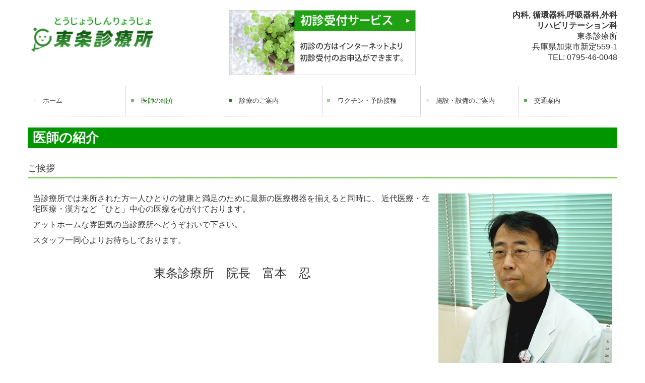

--- FILE ---
content_type: text/html; charset=utf-8
request_url: https://www.tojo-clinic.jp/doctor
body_size: 6522
content:
<!DOCTYPE html><!--[if lt IE 7]>      <html class="no-js lt-ie10 lt-ie9 lt-ie8 lt-ie7"> <![endif]--><!--[if IE 7]>         <html class="no-js lt-ie10 lt-ie9 lt-ie8"> <![endif]--><!--[if IE 8]>         <html class="no-js lt-ie10 lt-ie9"> <![endif]--><!--[if IE 9]>         <html class="no-js lt-ie10"> <![endif]--><!--[if(gt IE 9)|!(IE)]><!--><html class="no-js" lang="ja"><!--<![endif]--><head>
<!-- Google Tag Manager -->
<script>(function(w,d,s,l,i){w[l]=w[l]||[];w[l].push({'gtm.start':
new Date().getTime(),event:'gtm.js'});var f=d.getElementsByTagName(s)[0],
j=d.createElement(s),dl=l!='dataLayer'?'&l='+l:'';j.async=true;j.src=
'https://www.googletagmanager.com/gtm.js?id='+i+dl+ '&gtm_auth=LXXS8VCDtPzSEan7JBKrzQ&gtm_preview=env-1&gtm_cookies_win=x';f.parentNode.insertBefore(j,f);
})(window,document,'script','dataLayer','GTM-T3G28GP');</script>
<!-- End Google Tag Manager -->

<style>

    .default-font-Gothic {
      font-family: メイリオ, Meiryo, ヒラギノ角ゴ Pro W3, Hiragino Kaku Gothic Pro, Osaka, ＭＳ Ｐゴシック, sans-serif;
    }
    .slider-wrapper.default-font-Gothic .nivo-caption {
      font-family: メイリオ, Meiryo, ヒラギノ角ゴ Pro W3, Hiragino Kaku Gothic Pro, Osaka, ＭＳ Ｐゴシック, sans-serif;
    }
  

    .default-font-MingDynastyBody {
      font-family: ヒラギノ明朝 Pro W6, Hiragino Mincho Pro, HGS明朝E, ＭＳ Ｐ明朝, serif;
    }
    .slider-wrapper.default-font-MingDynastyBody .nivo-caption {
      font-family: ヒラギノ明朝 Pro W6, Hiragino Mincho Pro, HGS明朝E, ＭＳ Ｐ明朝, serif;
    }
  

    .default-font-RoundLetters {
      font-family: Lucida Grande, segoe UI, ヒラギノ丸ゴ ProN W4, Hiragino Maru Gothic Pro, HG丸ゴシックM-PRO, HGMaruGothicMPRO, メイリオ, Meiryo, Verdana, Arial, sans-serif;
    }
    .slider-wrapper.default-font-RoundLetters .nivo-caption {
      font-family: Lucida Grande, segoe UI, ヒラギノ丸ゴ ProN W4, Hiragino Maru Gothic Pro, HG丸ゴシックM-PRO, HGMaruGothicMPRO, メイリオ, Meiryo, Verdana, Arial, sans-serif;
    }
  

    .default-font-SemiCursiveScript {
      font-family: HG行書体, HGP行書体, cursive;
    }
    .slider-wrapper.default-font-SemiCursiveScript .nivo-caption {
      font-family: HG行書体, HGP行書体, cursive;
    }
  

    .default-font-SansSerif {
      font-family: Helvetica Neue, Helvetica, Arial, sans-serif;
    }
    .slider-wrapper.default-font-SansSerif .nivo-caption {
      font-family: Helvetica Neue, Helvetica, Arial, sans-serif;
    }
  

    .default-font-Serif {
      font-family: Times New Roman, Times, serif;
    }
    .slider-wrapper.default-font-Serif .nivo-caption {
      font-family: Times New Roman, Times, serif;
    }
  

    .default-font-Monospace {
      font-family: Courier, monospace;
    }
    .slider-wrapper.default-font-Monospace .nivo-caption {
      font-family: Courier, monospace;
    }
  

    .default-font-Cursive {
      font-family: Zapf Chancery, cursive;
    }
    .slider-wrapper.default-font-Cursive .nivo-caption {
      font-family: Zapf Chancery, cursive;
    }
  
</style>


  <meta charset="utf-8">
  <meta http-equiv="X-UA-Compatible" content="IE=edge,chrome=1">
      

      

  <title>医師の紹介 | 東条診療所 加東市新定 内科・循環器科・呼吸器科・リハビリテーション科</title>
  <meta name="description" content="加東市新定の東条診療所は内科・循環器科・呼吸器科・リハビリテーション科を標榜、最新の医療機器を揃えています。近代医療、禁煙外来、在宅医療、漢漢方など「ひと」中心の医療を心がけております。">
  <meta name="keywords" content="加東市新定,内科,循環器科,呼吸器科,リハビリテーション科">
  <meta name="viewport" content="width=device-width">
  <link id="base-css" rel="stylesheet" href="/design/css/base.css?v=8.4.0">
  
  <link id="common-css" rel="stylesheet" href="/design/css/common.css?v=8.4.0"><link id="ad-css" rel="stylesheet" href="/design/css/ad.css?v=8.4.0">
  <link id="layout-css" rel="stylesheet" href="/design/layoutB/css/layout.css?v=8.4.0">
  <link id='global-navi-A001' rel='stylesheet' href='/design/css/global-navi/global-navi-A001.css'/><link id='footer-031' rel='stylesheet' href='/design/css/footer/footer-031.css'/><link id='heading-A011' rel='stylesheet' href='/design/css/heading/heading-A011.css'/><link id='heading-A002' rel='stylesheet' href='/design/css/heading/heading-A002.css'/>
<link rel='stylesheet' id='site-width-wide-css' href='/design/css/site-width-wide.css'>
<style id='cms-bg-style' type='text/css'>
</style>
<style id='cms-bg-mainvisual-style' type='text/css'>
</style>
<style id='cms-other-style' type='text/css'>
footer {
                          border-top: 1px solid #cccccc; padding-top: 20px;
                        }
</style>
<style id='cms-color-style' type='text/css'>
div.outer { color: #333333; }
div.outer a { color: #336699; }
div.outer a:hover { color: #c61a1a; }
[data-module-type*=editable] table th { background-color: #f3f3f3; color: #333333; }
[data-module-type*=editable] table td { background-color: #ffffff; color: #333333; }
[data-module-type*=editable] .table-bordered th,
                        [data-module-type*=editable] .table-bordered td { border: 1px solid #dddddd; }
                        [data-module-type*=editable] .table-bordered tbody:first-child tr:first-child th,
                        [data-module-type*=editable] .table-bordered tbody:first-child tr:first-child td { border-top: 1px solid #dddddd; }
                        [data-module-type*=editable] .table-underline th,
                        [data-module-type*=editable] .table-underline td { border-bottom: 1px solid #dddddd; }
[data-module-type=paragraph-editable],
                        [data-module-type=pwithimg-editable],
                        [data-module-type=gallery] { background-color: rgba(255,255,255, 1); padding: 10px; }
[data-module-type*=editable] hr { border-top: 1px solid #dddddd; }
[data-module-type*=calendar] table th { color: #ffffff; }[data-module-type*=calendar] table th { background-color: #5E5E5E; }[data-module-type*=calendar] table td:not(:has(.holiday)) { color: #333333; }[data-module-type*=calendar] .calendar-table tbody tr.cl-day-status td .cl-day.holiday { color: #FE3E44; }[data-module-type*=calendar] .calendar-table tbody tr.cl-day-status td .cl-day.sunday { color: #FE3E44; }[data-module-type*=calendar] table.calendar-table thead tr.day-of-week th { border-bottom-color: #cccccc; }[data-module-type*=calendar] table.calendar-table tbody tr.cl-day-status td { border-color: #cccccc; }[data-module-type*=calendar] .ex-column { color: #333333; }[data-module-type*=calendar] .ex-column { background-color: #ffffff; }div#g-translate-wrap { background-color: #ffffff; }
div#g-translate-title { color: #333333; }
ol#breadcrumb li { color: #333333; }
ol#breadcrumb li a { color: #0088cc; }
ol#breadcrumb li a:hover { color: #005580; }
</style>
<style id='cms-header-footer-style' type='text/css'>
header div#header-logo a { color: #333333;}
header div#header-logo a:hover { color: #333333;}
header div.area-text-h1 { color: #333333;}
footer [data-module-type=footer-logo] a { color: #333333;}
footer [data-module-type=footer-logo] a:hover { color: #333333;}
footer ul#footer-link-list li a { color: #336699;}
footer ul#footer-link-list li a:hover { color: #c61a1a;}
footer address#footer-copyright { color: #333333; text-align: right;}
</style>

<link id="print-css" rel="stylesheet" href="/design/css/print.css?v=8.4.0" media="print">
  <script id="base-js" src="/design/js/base.js?v=8.4.0"></script>



      <script type='text/javascript'>
        var T2P_siteKey = 'asakawa-clinic';
        var T2P_pagePath = 'doctor';
        var _snaq = _snaq || [];
        var hostname = location.host
        _snaq.push(['setCollectorUrl', hostname + '/tracker']);
        _snaq.push(['setAppId', 'asakawa-clinic:doctor']);
        _snaq.push(['setCookieDomain', '']);
        _snaq.push(['trackPageView']);

        (function() {
          var sp = document.createElement('script'); sp.type = 'text/javascript'; sp.async = true; sp.defer = true;
          sp.src = '/common/sp.js';
          var s = document.getElementsByTagName('script')[0]; s.parentNode.insertBefore(sp, s);
        })();
        </script>
  
<!-- Google tag (gtag.js) -->
<script async src="https://www.googletagmanager.com/gtag/js?id=G-B8C8QSKWP9"></script>
<script>
  window.dataLayer = window.dataLayer || [];
  function gtag(){dataLayer.push(arguments);}
  gtag('js', new Date());

  gtag('config', 'G-B8C8QSKWP9');
</script>
<!-- Global site tag (gtag.js) - Google Analytics -->
<script async src="https://www.googletagmanager.com/gtag/js?id=UA-133749979-36"></script>
<script>
  window.dataLayer = window.dataLayer || [];
  function gtag(){dataLayer.push(arguments);}
  gtag('js', new Date());

  gtag('config', 'UA-133749979-36');
</script>


</head>
<body data-font="timezone" data-timezone="ja">
<!-- Google Tag Manager (noscript) -->
<noscript><iframe src="https://www.googletagmanager.com/ns.html?id=GTM-T3G28GP&gtm_auth=LXXS8VCDtPzSEan7JBKrzQ&gtm_preview=env-1&gtm_cookies_win=x"
height="0" width="0" style="display:none;visibility:hidden"></iframe></noscript>
<!-- End Google Tag Manager (noscript) -->




  <div id="g-translate-wrap" class="g-translate-simple clearfix"><div id="container-g-translate" class="g-container" style="display:none;">
                                      <script>
                                        changeClass();
                                        function changeClass() {
                                          var element = document.getElementById("container-g-translate");
                                          var parent = element.parentNode;
                                          parent.className = "g-translate-hidden clearfix";
                                        }
                                      </script>
                                    </div>
  </div>
  






<div id="outer" class="outer">
    <div id="wrapper" class="wrapper">
      <div id="container" class="container container-size-wide">
        <div class="header-wrap">
          <header >
            <!--▼スマートフォン用メニュー-->
            <div class="visible-phone">
              <div class="navbar">
                <!-- ▼ボタン -->
                <a class="btn btn-navbar " data-toggle="collapse" data-target=".nav-collapse"><img src="/design/images/common/btn-sp-menu.png" alt="MENU"></a>
                <!-- ▲ボタン -->
                <div class="container">
                  <div class="nav-collapse collapse">
                    <nav class="global-nav-side-A001-green" style="">
                      <ul id="global-nav-s"><li><a href="https://www.tojo-clinic.jp/page1">ホーム</a></li>
<li class="active"><a href="https://www.tojo-clinic.jp/doctor">医師の紹介</a></li>
<li><a href="https://www.tojo-clinic.jp/guide">診療のご案内</a></li>
<li><a href="https://www.tojo-clinic.jp/shot">ワクチン・予防接種</a><ul class="local-nav">
<li><a href="https://www.tojo-clinic.jp/pacemaker">ペースメーカー外来</a></li>
<li><a href="https://www.tojo-clinic.jp/nonsmoking">禁煙外来</a></li>
<li><a href="https://www.tojo-clinic.jp/homecare">訪問診療・往診</a></li>
</ul>
</li>
<li><a href="https://www.tojo-clinic.jp/facilities">施設・設備のご案内</a></li>
<li><a href="https://www.tojo-clinic.jp/access">交通案内</a></li>
</ul>
                    </nav>
                  </div>
                </div>
              </div>
            </div>
            <!--▲スマートフォン用メニュー-->
            <div class="row-fluid">
              <div class="area-text-h1 text-h1-upper" data-role="content-h1-upper"><div class="text-align-h1"></div></div>
              <div class="header-inner clearfix" data-role="header"><div class=" span4" data-module-type="cell"><div class="header-inner-content" data-module-type="header-logo"><div id="header-logo" class="site-name logo-left" data-align="left" data-param="東条診療所"><h1><a href="https://www.tojo-clinic.jp/"><img src="/library/5c5d2a30606995531797bd1e/5c7f60bcc68f3d026204ce1b.png" alt="東条診療所"></a></h1></div></div></div><div class=" span4" data-module-type="cell"><div class="header-inner-content" data-module-type="image-editable">
  <div data-layout="1">
    <div>
      <a ondragstart="return false;" target="_blank" href="https://www.489map.com/helios/A5894331/reserve"><img src="/library/5c5d2a30606995531797bd1e/5c90874cfa0ee53d6b4d58b5.jpg" unselectable="on" oncontextmenu="return false;" ondragstart="return false;" onselectstart="return false;" class="image-style-undefined"></a>
    </div>
  </div>
</div></div><div class=" span4" data-module-type="cell"><div class="header-inner-content" data-module-type="paragraph-editable">
    <div data-layout="1">
      <div><p id="header-info" style="text-align: right;"><span style="background-color: initial;"><b style=""><font size="3">内科, 循環器科,呼吸器科,外科<br>リハビリテーション科</font></b><br></span><font size="3">東条診療所<br>兵庫県加東市新定559-1</font><br><font size="3">TEL: 0795-46-0048</font></p>
      </div>
    </div>
  </div></div></div>
              <div class="area-text-h1 text-h1-bottom" data-role="content-h1-bottom"><div class="text-align-h1"></div></div>
            </div>
          </header>
        </div>
        <div class="row global-nav-upper-wrap">
          <div class="span12">
            <nav class="hidden-phone global-nav-upper-A001-green global-nav-upper-item6" style="">
              <ul id="global-nav" class="global-nav-upper "><li><a href='https://www.tojo-clinic.jp/page1' >ホーム</a></li>
<li class='active'><a href='https://www.tojo-clinic.jp/doctor' >医師の紹介</a></li>
<li><a href='https://www.tojo-clinic.jp/guide' >診療のご案内</a></li>
<li><a href='https://www.tojo-clinic.jp/shot' >ワクチン・予防接種</a><ul class='local-nav'>
<li><a href='https://www.tojo-clinic.jp/pacemaker' >ペースメーカー外来</a></li>
<li><a href='https://www.tojo-clinic.jp/nonsmoking' >禁煙外来</a></li>
<li><a href='https://www.tojo-clinic.jp/homecare' >訪問診療・往診</a></li>
</ul>
</li>
<li><a href='https://www.tojo-clinic.jp/facilities' >施設・設備のご案内</a></li>
<li><a href='https://www.tojo-clinic.jp/access' >交通案内</a></li>
</ul>
            </nav>
          </div>
        </div>
        <!-- パンくずリストここから -->
        <div class="row breadcrumb-wrap">
          <div class="span12">
            
          </div>
        </div>
        <!-- パンくずリストここまで -->
        <div class="row socialbar-upper-wrap">
          <div class="span12">
            <div id='socialbar' class='off' style='display:none;'><ul id='snsbar'><li class='fb-btn'>
    <div class="fb-like" data-href="https://www.tojo-clinic.jp/doctor" data-width="50" data-layout="button_count" data-show-faces="false" data-send="false"></div>
  </li><li class='tw-btn'>
    <a href="https://twitter.com/share" class="twitter-share-button" data-lang="ja" data-count="none" data-url="https://www.tojo-clinic.jp/doctor">ツイート</a>
  </li></ul>
    <!-- twitter -->
    <script>!function(d,s,id){var js,fjs=d.getElementsByTagName(s)[0],p=/^http:/.test(d.location)?'http':'https';if(!d.getElementById(id)){js=d.createElement(s);js.id=id;js.src=p+'://platform.twitter.com/widgets.js';fjs.parentNode.insertBefore(js,fjs);}}(document, 'script', 'twitter-wjs');</script>

    <!-- facebook -->
    <script>
      var FbResource = {
        fbAppId:"450106218517457",
        fbVersion:"v2.5",
        FBinit:function(){
          FB.init({
            appId:FbResource.fbAppId,
            xfbml:true,
            version:FbResource.fbVersion
          })
        }
      };
      (function(d, s, id) {
        var version = FbResource.fbVersion;
        var appId = FbResource.fbAppId;
        var js, fjs = d.getElementsByTagName(s)[0];
        if (d.getElementById(id)) return;
        js = d.createElement(s); js.id = id;
        js.src = "//connect.facebook.net/ja_JP/sdk.js#xfbml=1&appId="+appId+"&version="+version;
        fjs.parentNode.insertBefore(js, fjs);
      }(document, 'script', 'facebook-jssdk'));
    </script>

    <style>
      ul#snsbar {
        list-style: none;
        margin: 0;
        padding: 0;
      }
      ul#snsbar:after {
        content: " ";
        display: block;
        clear: both;
      }
      ul#snsbar li {
        float: left;
        margin: 0;
        padding: 0;
        margin-right: 10px;
        height: 30px;
      }
      ul#snsbar .pluginCountButton {
        display: none;
      }
      ul#snsbar iframe.twitter-share-button {
        width: 90px !important;
        visibility: visible !important;
        position: static !important;
        height: 20px !important;
      }
    </style>
  </div>
          </div>
        </div>
        <div class="row">
          <div class="span12">
            
            <div data-role="contents"><div class="row" data-module-type="container"><div class=" span12" data-module-type="cell"><div data-module-type="heading"><h2 class="design-tmpl h2-simple-green" data-default-design="simple" data-default-color="aqua" data-design-class="h2-simple-green">医師の紹介</h2></div><div data-module-type="heading"><h3 class="design-tmpl h3-A002-green" data-default-design="simple" data-default-color="aqua" data-design-class="h2-simple-green">ご挨拶</h3></div></div></div><div class="row" data-module-type="container"><div class=" span12" data-module-type="cell"><div data-module-type="pwithimg-editable">
  <div data-layout="r1" data-sp-layout="off">
    <div>
      <img src="/library/5c5d2a30606995531797bd1e/5c906af021dfcd924b21e506.jpg" unselectable="on" oncontextmenu="return false;" ondragstart="return false;" onselectstart="return false;" class="" style="width: 30%;">
      <div>
        <p><font size="3">当診療所では来所された方一人ひとりの健康と満足のために最新の医療機器を揃えると同時に、 近代医療・在宅医療・漢方など「ひと」中心の医療を心がけております。</font></p><p><font size="3">アットホームな雰囲気の当診療所へどうぞおいで下さい。</font></p><p><font size="3">スタッフ一同心よりお待ちしております。</font></p><p style="text-align: left;"><span style="font-family: HG行書体, HGP行書体, cursive; font-size: x-large; text-align: right;"><br></span></p><p style="text-align: center;"><span style="font-family: HG行書体, HGP行書体, cursive; font-size: x-large; text-align: right;">東条診療所　院長　</span><span style="font-family: HG行書体, HGP行書体, cursive; font-size: x-large;">富本　忍</span></p>
      </div>
    </div>
  </div>
</div></div></div><div class="row" data-module-type="container"><div class=" span12" data-module-type="cell"><div data-module-type="heading"><h3 class="design-tmpl h3-A002-green" data-default-design="simple" data-default-color="aqua" data-design-class="h2-simple-green">東条診療所の理念</h3></div></div></div><div class="row" data-module-type="container"><div class=" span12" data-module-type="cell"><div data-module-type="paragraph-editable">
  <div data-layout="1">
    <div>
      <p><font size="3">私たちは東条診療所をこのようにしていきたいと思っています。<br>
地域住民の方々の健康を大切に思い、いつでも相談できるような、ふれあいを大事にする信頼される診療所にしたいと思っています。<br>
東条診療所ではこのような理念を実現するために次のような取り組みをしております。

</font></p><ul id="rinen">
<li><font size="3"><b>
	良質な地域医療を提供する取り組み</b><br>
	旧町立診療所から受け継がれた地域に密着した医療・保健・介護サービスの充実を図り、
	地域住民の方々に満足していただける医療をめざします。
<br><br></font></li>

<li><font size="3"><b>
	他の医療機関との連携</b><br>
	普段はかかりつけの医師として気軽に通って頂き、何かあった時には他科診療所や基幹病院に紹介するなど、
	病状快復と健康維持を考え他医療機関との連携をします。
<br><br></font></li>

<li><font size="3"><b>
	最新の医療の提供</b><br>
	診療所での勉強会や地域の研究会、全国学会への積極的参加をし、新しい知識を充実させます。
	看護・医療事務スタッフの勉強会、自己研鑽などを充実させます。
<br><br></font></li>

<li><font size="3"><b>
	医療・保健・介護サービスの総合的な提供</b><br>
	介護・福祉・保健施設とも密接に連携しており、地域住民の方々の充実した生活や健康管理をし、豊かな老後のあるべき姿を援助します。
<br><br></font></li>

<li><font size="3"><b>
	わかりやすい説明と充実した治療</b><br>
	できるだけしっかりと治療の説明をし、納得されてから治療いたします。&nbsp;</font></li></ul><font size="3">東条診療所はこのような理念を実践し、皆様方の幸せで、健康な人生に寄与いたします。&nbsp; </font>&nbsp;<br>
    </div>
  </div>
</div></div></div><div class="row" data-module-type="container"><div class=" span12" data-module-type="cell"><div data-module-type="image-editable">
  <div data-layout="2m0" data-sp-layout="off">
    <div>
      <img src="/library/5c5d2a30606995531797bd1e/5c88874200be2cc01f9b2f64.jpg" unselectable="on" oncontextmenu="return false;" ondragstart="return false;" onselectstart="return false;" class="">
    </div>
    <div>
      <img src="/library/5c5d2a30606995531797bd1e/5c8887f114f93d7d30950157.jpg" unselectable="on" oncontextmenu="return false;" ondragstart="return false;" onselectstart="return false;" class="">
    </div>
  </div>
</div></div></div></div>
          </div>
        </div>
        <footer>
          <div data-role="footer"><div class="row-fluid" data-module-type="container"><div class=" span12" data-module-type="cell"><div data-module-type="footer-pagelink"><ul id="footer-link-list" class="hidden-phone footer-link-simple-green"><li><a href="https://www.tojo-clinic.jp/page1">ホーム</a></li><li><a href="https://www.tojo-clinic.jp/doctor">医師の紹介</a></li><li><a href="https://www.tojo-clinic.jp/guide">診療のご案内</a></li><li><a href="https://www.tojo-clinic.jp/shot">ワクチン・予防接種</a></li><li><a href="https://www.tojo-clinic.jp/facilities">施設・設備のご案内</a></li><li><a href="https://www.tojo-clinic.jp/access">交通案内</a></li></ul></div></div></div></div>
          <address id="footer-copyright">Copyright (c) 2019 - 2026 東条診療所 All Rights Reserved.</address>
        
</footer>
      </div>
    </div>
  
</div>




<script src="/common/js/jquery.lazyload.min.js"></script>
<script>
$(function() {
  $("img.lazy", "[data-role=main-visual]").lazyload({
    effect: "fadeIn",
    threshold: 200
  });
  $("img.lazy", "[data-role=contents]").lazyload({
    effect: "fadeIn",
    threshold: 200
  });
  $("img.lazy", "[data-role$=sidebar]").lazyload({
    effect: "fadeIn",
    threshold: 200
  });
  $("img.lazy", "[data-role=footer]").lazyload({
    effect: "fadeIn",
    threshold: 200
  });
});
</script>
<script src='https://www.youtube.com/iframe_api'></script>




</body></html>